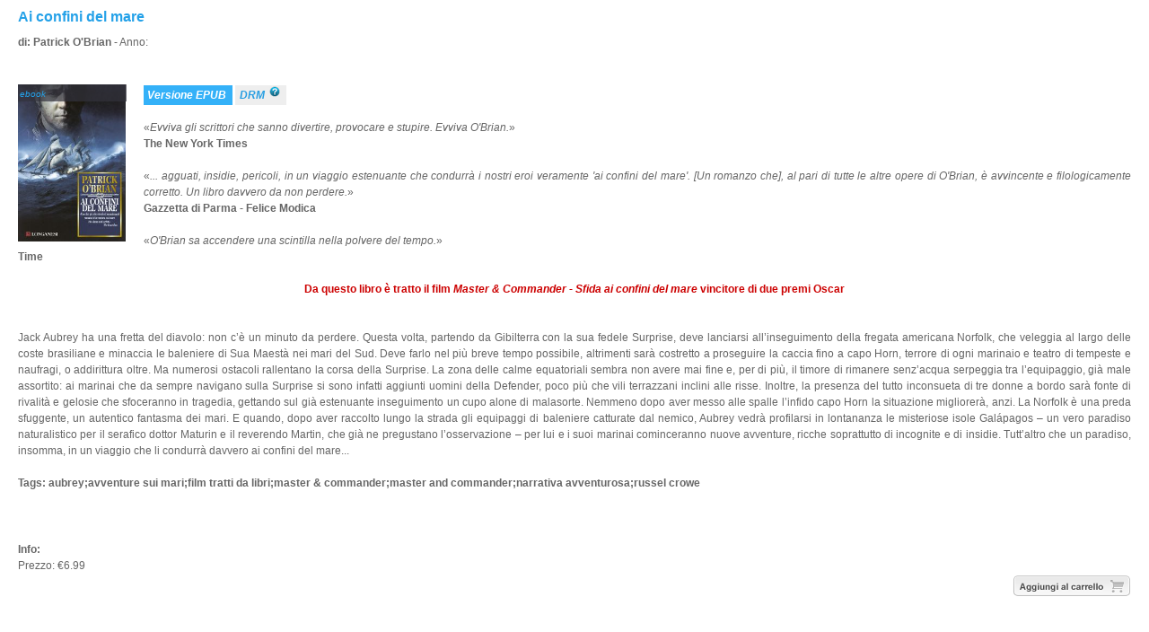

--- FILE ---
content_type: text/html; charset=utf-8
request_url: https://bolina.it/e-shop/dettaglio/ai-confini-del-mare
body_size: 8199
content:
<!DOCTYPE html PUBLIC "-//W3C//DTD XHTML 1.0 Transitional//EN" "http://www.w3.org/TR/xhtml1/DTD/xhtml1-transitional.dtd">
<html xmlns="http://www.w3.org/1999/xhtml" xml:lang="en" lang="en">
  <head>
    <meta http-equiv="Content-Type" content="text/html; charset=utf-8" />
    <meta name="title" content="Bolina: Vela, regate, crociere, ambiente, cultura marinaresca. Ultime notizie" />
<meta name="description" content="Bolina: Vela, regate, crociere, ambiente, cultura marinaresca. Ultime notizie" />
<meta name="keywords" content="bolina, vela, mercatino, shop, libri, incontri nautici, mare, regate" />
<meta name="language" content="it" />
<meta name="robots" content="index, follow" />
<meta name="viewport" content="width=device-width, initial-scale=1.0, minimum-scale=1.0" />
    <title>Bolina: Vela, regate, crociere, ambiente, cultura marinaresca. Ultime notizie</title>
    <link rel="shortcut icon" href="/favicon.ico" />
    <link rel="stylesheet" type="text/css" media="screen and (min-width: 980px)" href="/css/grid.css" />
<link rel="stylesheet" type="text/css" media="screen and (max-width: 979px)" href="/css/device.css" />
<link rel="stylesheet" type="text/css" media="screen and (max-width: 549px)" href="/css/mobile.css" />
<link rel="stylesheet" type="text/css" media="screen and (min-width: 980px)" href="/css/desktop.css" />
<link rel="stylesheet" type="text/css" media="screen and (max-width: 979px)" href="/css/bootstrap-min.css" />
<link rel="stylesheet" type="text/css" media="screen and (max-width: 979px)" href="/css/bootstrap-responsive-min.css" />
<link rel="stylesheet" type="text/css" media="screen" href="/css/style.css" />
<link rel="stylesheet" type="text/css" media="screen" href="/css/jquery.fancybox-1.3.4.css" />
<link rel="stylesheet" type="text/css" media="screen" href="/css/jquery-ui.css" />
<link rel="stylesheet" type="text/css" media="screen" href="/js/select_filter/css/ui.selectmenu.css" />
<link rel="stylesheet" type="text/css" media="screen" href="/js/select_filter/css/custom-form-elements.css" />
<link rel="stylesheet" type="text/css" media="screen" href="/css/cookies.css" />
<link rel="stylesheet" type="text/css" media="print" href="/css/print.css" />
<link rel="stylesheet" type="text/css" media="screen" href="/css/style.css" />
<link rel="stylesheet" type="text/css" media="screen" href="/css/shop.css" />
    <script type="text/javascript" src="/js/jquery-1.4.4.min.js"></script>
<script type="text/javascript" src="/js/jquery-ui-1.8.10.custom.min.js"></script>
<script type="text/javascript" src="/js/jquery.fancybox-1.3.4.pack.js"></script>
<script type="text/javascript" src="/js/jquery.cookie.js"></script>
<script type="text/javascript" src="/js/jquery.cookie.popup.js"></script>
<script type="text/javascript" src="/js/fancybox.js"></script>
    
    <style>
        @media only screen and (max-width: 500px) {
        
        .hidden-device-popup{
            visibility:hidden !important;
            display:none !important;
        }
        
    </style>
    
  </head>
  <body>
	 <!-- div class="hidden-device-popup" style="max-width:99%; overflow:hidden;"><img src="/images/logo_bolina_sito.png" height="50" /></div -->
	
      
<!-- hr/ -->
<div class="popupContent" style="position:relative;">

<h2>Ai confini del mare</h2>
<p style="margin-bottom: 20px;"><strong>di: 
	Patrick O&#039;Brian</strong>
- Anno: </p>
<br class="clear fix"/>
		<span class="ebook" style="width: 117px; left: 20px;">ebook</span>
	<img class="main_img" src="/ebook/EDGT36156medium.jpg" alt="Ai confini del mare" />
	<em style="padding:4px; background:#34b1f8; color:white; margin-bottom:3px;">
		<strong>Versione EPUB	</strong></em>&nbsp;<em style="padding:4px 5px 4px 2px; background:#eee; color:white; margin-bottom:3px;">
	<strong><a href="javascript:Popup('/info/acs4.html')">DRM <img src="/images/help_16.png" alt="Info sulle Protezioni" style="float:none; margin: 2px;"/>
	</a>
	</strong></em>
		<script type="text/javascript">
 
var stile = "top=10, left=10, width=500, height=400, status=no, menubar=no, toolbar=no scrollbars=no";
 
function Popup(apri) 
{
  window.open(apri, "", stile);
}
</script>
	<p>
		<br/>
		«<i>Evviva gli scrittori che sanno divertire, provocare e stupire. Evviva O'Brian.</i>»<br/><b>The New York Times</b><br/><br/>«<i>... agguati, insidie, pericoli, in un viaggio estenuante che condurrà i nostri eroi veramente 'ai confini del mare'. [Un romanzo che], al pari di tutte le altre opere di O'Brian, è avvincente e filologicamente corretto. Un libro davvero da non perdere.</i>»<br/><b>Gazzetta di Parma - Felice Modica</b><br/><br/>«<i>O'Brian sa accendere una scintilla nella polvere del tempo.</i>»<br/><b>Time</b><br/><br/><center style="color:#CC0000;"><b>Da questo libro è tratto il film <i>Master & Commander - Sfida ai confini del mare</i> vincitore di due premi Oscar</b></center><br/><br/>Jack Aubrey ha una fretta del diavolo: non c’è un minuto da perdere. Questa volta, partendo da Gibilterra con la sua fedele Surprise, deve lanciarsi all’inseguimento della fregata americana Norfolk, che veleggia al largo delle coste brasiliane e minaccia le baleniere di Sua Maestà nei mari del Sud. Deve farlo nel più breve tempo possibile, altrimenti sarà costretto a proseguire la caccia fino a capo Horn, terrore di ogni marinaio e teatro di tempeste e naufragi, o addirittura oltre. Ma numerosi ostacoli rallentano la corsa della Surprise. La zona delle calme equatoriali sembra non avere mai fine e, per di più, il timore di rimanere senz’acqua serpeggia tra l’equipaggio, già male assortito: ai marinai che da sempre navigano sulla Surprise si sono infatti aggiunti uomini della Defender, poco più che vili terrazzani inclini alle risse. Inoltre, la presenza del tutto inconsueta di tre donne a bordo sarà fonte di rivalità e gelosie che sfoceranno in tragedia, gettando sul già estenuante inseguimento un cupo alone di malasorte. Nemmeno dopo aver messo alle spalle l’infido capo Horn la situazione migliorerà, anzi. La Norfolk è una preda sfuggente, un autentico fantasma dei mari. E quando, dopo aver raccolto lungo la strada gli equipaggi di baleniere catturate dal nemico, Aubrey vedrà profilarsi in lontananza le misteriose isole Galápagos – un vero paradiso naturalistico per il serafico dottor Maturin e il reverendo Martin, che già ne pregustano l’osservazione – per lui e i suoi marinai cominceranno nuove avventure, ricche soprattutto di incognite e di insidie. Tutt’altro che un paradiso, insomma, in un viaggio che li condurrà davvero ai confini del mare...    
    			<br/><br/><strong>Tags: aubrey;avventure sui mari;film tratti da libri;master &amp; commander;master and commander;narrativa avventurosa;russel crowe</strong>
	  	
	</p>


<br class="clear fix"/><br class="clear fix"/>
<p style="font-weight: bold; margin-top: 20px;">
	Info:<br/>
	<ul style="float:left;">
		<li></li>
		<li></li>
		<li>
		Prezzo: €6.99				</li>
			</ul>
</p>
<div class="item-add-cart" style="float:right;">
  <a class="add" href="/cart/add/ai-confini-del-mare">add to cart</a></div>
<script>
var ajaxAdd = function(e) {
  $.ajax({
    url:     this.href + '?sf_format=json',
    success: function(r) { parent.location.reload(true); }
  });
  return false;
}

$('.item-add-cart .add').bind('click',ajaxAdd);
</script>

</div>      
    </div>
    <div class="clear fix"></div>


    <script type="text/javascript">
      document.write(unescape("%3Cscript src=%27http://s10.histats.com/js15.js%27 type=%27text/javascript%27%3E%3C/script%3E"));
    </script>
    <script type="text/javascript" >
      try {
        Histats.start(1,904855,4,0,0,0,"");
        Histats.track_hits();
      } catch(err){
      };
		/*
        $(document).ready(function () {
            $("#fancybox-wrap").click(function(e) {
                e.stopPropagation();
                e.preventDefault();
            }
        });
		*/
    </script>
    <noscript><img src="http://sstatic1.histats.com/0.gif?904855&101" alt="contatore"></noscript>


  </body>
</html>


--- FILE ---
content_type: text/css
request_url: https://bolina.it/css/grid.css
body_size: 6914
content:
/*-------------------------------------------------------------------------------------------*/
/* RESET - http://meyerweb.com/eric/tools/css/reset/ | v1.0 | 20080212 */
/*-------------------------------------------------------------------------------------------*/

body,html{height:100%;}
html,body,div,applet,object,iframe,h1,h2,h3,h4,h5,h6,p,blockquote,pre,a,acronym,address,big,cite,code,del,dfn,em,font,img,ins,kbd,q,s,samp,small,strike,strong,sub,sup,tt,var,b,u,i,center,dl,dt,dd,ol,ul,li,fieldset,form,label,legend,table,caption,tbody,tfoot,thead,tr,th,td{border:0;outline:0;font-size:100%;vertical-align:baseline;background:transparent;margin:0;padding:0;}
body{line-height:1;}
ol,ul{list-style:none;}
blockquote,q{quotes:none;}
blockquote:before,blockquote:after,q:before,q:after{content:none;}
:focus{outline:0;}
del{text-decoration:line-through;}
table{border-collapse:collapse;border-spacing:0;}

/* Floating & Alignment  */
.fl{float:left;}
.fr{float:right;}
.ac{text-align:center;}
.ar{text-align:right;}

/* Clear Floats  */
.col-full:after{content:".";display:block;height:0;clear:both;visibility:hidden;}
.fix{clear:both;height:1px;overflow:hidden;margin:-1px 0 0;}
html body * span.clear,html body * div.clear,html body * li.clear,html body * dd.clear{background:none;border:0;clear:both;display:block;float:none;font-size:0;list-style:none;overflow:hidden;visibility:hidden;width:0;height:0;margin:0;padding:0;}

/*
	Variable Grid System.
	Learn more ~ http://www.spry-soft.com/grids/
	Based on 960 Grid System - http://960.gs/

	Licensed under GPL and MIT.
*/


/* Containers
----------------------------------------------------------------------------------------------------*/
.container_12 {
	margin-left: auto;
	margin-right: auto;
	width: 1003px;
}

/* Grid >> Global
----------------------------------------------------------------------------------------------------*/

.grid_1,
.grid_2,
.grid_3,
.grid_3_center,
.grid_3_right,
.grid_4,
.grid_5,
.grid_6,
.grid_6_left,
.grid_7,
.grid_7_shop,
.grid_8,
.grid_8_notice,
.grid_9,
.grid_9_article,
.grid_10,
.grid_11,
.grid_12 {
	display:inline;
	float: left;
	position: relative;
	margin-left: 10px;
	margin-right: 10px;
}

/* Grid >> Children (Alpha ~ First, Omega ~ Last)
----------------------------------------------------------------------------------------------------*/

.alpha {
	margin-left: 0;
}

.omega {
	margin-right: 0;
}

/* Grid >> 12 Columns
----------------------------------------------------------------------------------------------------*/

.container_12 .grid_1 {
	width:64px;
}

.container_12 .grid_2 {
	width:148px;
}

.container_12 .grid_3 {
	width:232px;
}

.container_12 .grid_3_center {
	width:210px;
}
.container_12 .grid_3_right {
	width:260px;
}

.container_12 .grid_4 {
	width:316px;
}
.container_12 .grid_5 {
	width:400px;
}

.container_12 .grid_6 {
	width:484px;
}

.container_12 .grid_6_left {
	width:470px;
}

.container_12 .grid_7 {
	width:568px;
}
.container_12 .grid_7_shop {
	width:620px;
}
.container_12 .grid_8 {
	width:652px;
}
.container_12 .grid_8_notice {
	width:710px;
	margin-left:-20px;
}


.container_12 .grid_9 {
	width:736px;
}
.container_12 .grid_9_article {
	width:690px;
}
.container_12 .grid_10 {
	width:820px;
}

.container_12 .grid_11 {
	width:904px;
}

.container_12 .grid_12 {
	width:988px;
}



/* Prefix Extra Space >> 12 Columns
----------------------------------------------------------------------------------------------------*/

.container_12 .prefix_1 {
	padding-left:84px;
}

.container_12 .prefix_2 {
	padding-left:168px;
}

.container_12 .prefix_3 {
	padding-left:252px;
}

.container_12 .prefix_4 {
	padding-left:336px;
}

.container_12 .prefix_5 {
	padding-left:420px;
}

.container_12 .prefix_6 {
	padding-left:504px;
}

.container_12 .prefix_7 {
	padding-left:588px;
}

.container_12 .prefix_8 {
	padding-left:672px;
}

.container_12 .prefix_9 {
	padding-left:756px;
}

.container_12 .prefix_10 {
	padding-left:840px;
}

.container_12 .prefix_11 {
	padding-left:924px;
}



/* Suffix Extra Space >> 12 Columns
----------------------------------------------------------------------------------------------------*/

.container_12 .suffix_1 {
	padding-right:84px;
}

.container_12 .suffix_2 {
	padding-right:168px;
}

.container_12 .suffix_3 {
	padding-right:252px;
}

.container_12 .suffix_4 {
	padding-right:336px;
}

.container_12 .suffix_5 {
	padding-right:420px;
}

.container_12 .suffix_6 {
	padding-right:504px;
}

.container_12 .suffix_7 {
	padding-right:588px;
}

.container_12 .suffix_8 {
	padding-right:672px;
}

.container_12 .suffix_9 {
	padding-right:756px;
}

.container_12 .suffix_10 {
	padding-right:840px;
}

.container_12 .suffix_11 {
	padding-right:924px;
}



/* Push Space >> 12 Columns
----------------------------------------------------------------------------------------------------*/

.container_12 .push_1 {
	left:84px;
}

.container_12 .push_2 {
	left:168px;
}

.container_12 .push_3 {
	left:252px;
}

.container_12 .push_4 {
	left:336px;
}

.container_12 .push_5 {
	left:420px;
}

.container_12 .push_6 {
	left:504px;
}

.container_12 .push_7 {
	left:588px;
}

.container_12 .push_8 {
	left:672px;
}

.container_12 .push_9 {
	left:756px;
}

.container_12 .push_10 {
	left:840px;
}

.container_12 .push_11 {
	left:924px;
}



/* Pull Space >> 12 Columns
----------------------------------------------------------------------------------------------------*/

.container_12 .pull_1 {
	left:-84px;
}

.container_12 .pull_2 {
	left:-168px;
}

.container_12 .pull_3 {
	left:-252px;
}

.container_12 .pull_4 {
	left:-336px;
}

.container_12 .pull_5 {
	left:-420px;
}

.container_12 .pull_6 {
	left:-504px;
}

.container_12 .pull_7 {
	left:-588px;
}

.container_12 .pull_8 {
	left:-672px;
}

.container_12 .pull_9 {
	left:-756px;
}

.container_12 .pull_10 {
	left:-840px;
}

.container_12 .pull_11 {
	left:-924px;
}




/* Clear Floated Elements
----------------------------------------------------------------------------------------------------*/

/* http://sonspring.com/journal/clearing-floats */

.clear {
	clear: both;
	display: block;
	overflow: hidden;
	visibility: hidden;
	width: 0;
	height: 0;
}

/* http://perishablepress.com/press/2008/02/05/lessons-learned-concerning-the-clearfix-css-hack */

.clearfix:after {
	clear: both;
	content: ' ';
	display: block;
	font-size: 0;
	line-height: 0;
	visibility: hidden;
	width: 0;
	height: 0;
}

.clearfix {
	display: inline-block;
}

* html .clearfix {
	height: 1%;
}

.clearfix {
	display: block;
}


--- FILE ---
content_type: text/css
request_url: https://bolina.it/css/desktop.css
body_size: 546
content:

.hidden-desktop{
	visibility:hidden;
	display:none;
	
}
.h1_title_blog{
	font-size:30px;
	color:#33a3e3;
}
.blog_content_show img{
	float:left;
	margin:5px 15px 10px 0px;
	max-width: 690px;
}

.membership-logo{
    margin:0px;
	width: 400px;
	margin-left: 290px;
    margin-top:35px;
	
}

.tts-buttons{
	margin-top: -14px;
}

.list-search-magazines{
	width: 950px;
	padding-left:0; 
	list-style:none;
}

.post-link .precedente{
	float:right;
}


.social_network img {
  margin-right: 15px !important;
}


--- FILE ---
content_type: text/css
request_url: https://bolina.it/css/style.css
body_size: 16302
content:
* {margin: 0;}
html, body
{
	font: 12px/1.5em Arial, Georgia, sans-serif;
	color: #666;
}
h1{
	padding:0;
	margin:0;
}
h4.bodynews {margin: 20px 0 10px 0; font-size: 16px;}
hr {margin: 2px 0; border: none; border-bottom: 1px dashed #ccc;color: #ccc;}
ul.document_list {margin-left: 10px; list-style: disc; padding-left: 20px; margin-top:10px; margin-bottom: 10px;}

a:link{
	color:#299FE2;
	text-decoration:none;
}
a:visited{
	color:#299FE2;
	text-decoration:none;
}
a:hover{
	color:#808080;
	text-decoration:none;
}
.content
{

	min-height: 700px;
	height: auto !important;
	margin: 0 auto 0px; /* the bottom margin is the negative value of the footer's height */
	
}
.footer, .push
{
	height: 50px;
	clear: both;
}
div.footer
{
	width: 100%;
	background: url("/images/footer_bg.png") repeat-x bottom;
	margin: 20px auto 0;
	position: fixed;
	bottom: 0;
	z-index: 2000;
}

div.top_header
{
        /*background: url("/images/logo_bolina.png") no-repeat left center;*/
        height: 110px;
        margin-top: 25px;
}
div.top_header .fb-like {display: block; width: 100%; min-height: 21px;}
div.top_header img{
	display:none;
}

h1.logo-2-device, h1.logo-2
{
	text-indent: -9999px;
	position: relative;
	background: url("/images/bolina2logo.png") no-repeat bottom;
	background-size: 100%;
	height: 180px;
	max-width: 364px;
}


h1.logo-2-device a, h1.logo-2 a
{
	position: absolute;
	width: 600px;
	height: 180px;
	left: 5px;
}
h1.logo
{
	text-indent: -9999px;
	position: relative;
	background: url("/images/logo_bolina_sito.png") no-repeat bottom;
	width: 300px;
	height: 80px;
	float:left;
}
h1.logo a
{
	position: absolute;
	width: 300px;
	height: 80px;
	left: 5px;
}

div.top_header span.date_today
{
  color: #999999;
  font-size: 12px;
  display:block;
  margin-bottom:5px;
  text-align: right;
}

div.top_header span.welcome
{
  text-align: right;
  color: #999999;
  font-size: 14px;
  font-weight: bold;
  margin-top: 15px;
  text-transform: uppercase;
  font-weight: 500;
  display:block;
}

/* menu */
div.main_nav
{
  background: url("/images/menu_bg.png") no-repeat;
  height:38px;
  width: 985px;
  margin: 0 auto;
  margin-top: 10px;
	margin-bottom:10px;
	position: relative;
	z-index: 0;
}
ul#global_nav
{
  margin: 0 5px;
  width: 100%;
  
}
ul#global_nav li.top_link
{
    display: block;
    float: left;
    height: 24px;
    /*margin-left: 5px;*/
    position: relative;
    padding: 0 14px 0 0;
    margin-top: 8px;

}
ul#global_nav li.top_link:hover
{
  background: url("/images/nav_li_bg.png") no-repeat scroll right bottom transparent;
}

ul#global_nav li.top_link a {
  text-decoration: none;
  font-size: 13px;
  font-weight: bold;
  color: #666;
  display: inline-block;
  height: 24px;
  padding: 0 0 0 15px;
  text-shadow: 1px 1px 1px rgba(255, 255, 255, 0.9);
  padding-top: 2px;
  padding-right: 5px;

  letter-spacing: 0.2px;
  position: relative;
  text-indent: -5px;
}


ul#global_nav li.top_link:hover a
{
  color: white;
  background: url("/images/nav_li_bg_big.png") no-repeat scroll 0 0 transparent;
  text-shadow: 1px 1px 1px rgba(90, 90, 250, 0.9);
}
ul#global_nav li.top_link span.arrow {
	width: 10px;
	height: 11px;
	display: inline-block;
	background: url("/images/arrow_menu.png") no-repeat;
	position: absolute;
	top: 7px;
	right: 7px;
}
ul#global_nav li.top_link:hover span.arrow 
{
	background: url("/images/arrow_menu_hover.png") no-repeat;
	top: 9px;
}
ul#global_nav li.top_link div.sub_menu_div
{
	position: absolute;
	top: 24px;
	left: -10px;
	display: none;
	z-index:1000;
}
ul#global_nav li.top_link:hover div.sub_menu_div
{
	display: block;
}
ul#global_nav li.top_link span.sub_nav_top
{
	display:block;
	width: 170px;
	height: 14px;
	background: url("/images/submenu_top_bg.png") no-repeat;
}
ul#global_nav li.top_link span.sub_nav_bottom
{
	display:block;
	width: 170px;
	height: 15px;
	background: url("/images/submenu_bottom_bg.png") no-repeat;
}

ul#global_nav li.top_link ul.sub_nav
{
	width: 170px;
	background: url("/images/submenu_body_bg.png") repeat-y;
}
ul#global_nav li.top_link ul.sub_nav li
{
	margin-left: 15px;
	padding: 2px 0px 2px 18px;
	padding-right: 0px;
	width: 120px;
	border-bottom: 1px dotted #999;
	background:url('/images/icone/default.png') no-repeat 0 3px;
	font-weight: normal;
	line-height: 20px;

}
ul#global_nav li.top_link ul.sub_nav li a {
	display: block;
	width: 130px;
	padding-top: 3px;
}
ul#global_nav li.top_link:hover ul.sub_nav li:hover a {
	color: #33A6E9;
}
ul#global_nav li.top_link:hover ul.sub_nav li:hover a {
	color: #33A6E9;
}
ul#global_nav li.top_link ul.sub_nav li.contratti-e-formulari
{
	background:url('/images/icone/contratti_formulari.png') no-repeat 0 3px;
}
ul#global_nav li.top_link ul.sub_nav li.normativa
{
	background:url('/images/icone/normativa.png') no-repeat 0 3px;
}
ul#global_nav li.top_link ul.sub_nav li.schede-di-barche
{
	background:url('/images/icone/schede_barche.png') no-repeat 0 3px;
}
ul#global_nav li.top_link ul.sub_nav li.indirizzi-utili
{
	background:url('/images/icone/indirizzi_utili.png') no-repeat 0 3px;
}
ul#global_nav li.top_link ul.sub_nav li.abbonamenti
{
	background:url('/images/icone/abbonamenti.png') no-repeat 0 3px;
}
ul#global_nav li.top_link ul.sub_nav li.articoli-in-pdf
{
	background:url('/images/icone/articoli_pdf.png') no-repeat 0 3px;
}
ul#global_nav li.top_link ul.sub_nav li.documenti-in-pdf
{
	background:url('/images/icone/articoli_pdf.png') no-repeat 0 3px;
}
ul#global_nav li.top_link ul.sub_nav li.indice-degli-articoli
{
	background:url('/images/icone/database_articoli.png') no-repeat 0 3px;
}
ul#global_nav li.top_link ul.sub_nav li.numero-in-edicola
{
	background:url('/images/icone/numero_edicola.png') no-repeat 0 3px;
}
ul#global_nav li.top_link ul.sub_nav li.ordine-arretrati
{
	background:url('/images/icone/ordine_arretrati.png') no-repeat 0 3px;
}
ul#global_nav li.top_link ul.sub_nav li.scuole-di-vela
{
	background:url('/images/icone/scuole_vela.png') no-repeat 0 3px;
}
ul#global_nav li.top_link ul.sub_nav li.societa-di-noleggio
{
	background:url('/images/icone/societa_noleggio.png') no-repeat 0 3px;
}
ul#global_nav li.top_link ul.sub_nav li.dovenavigare
{
	background:url('/images/icone/il_nostro_portolano.png') no-repeat 0 3px;
}
ul#global_nav li.top_link ul.sub_nav li.download-software
{
	background:url('/images/icone/download_software.png') no-repeat 0 3px;
}
ul#global_nav li.top_link ul.sub_nav li.ordina-lultima-edizione
{
	background:url('/images/icone/ordina_ultima_edizione.png') no-repeat 0 3px;
}
ul#global_nav li.top_link ul.sub_nav li.miranda-v
{
	background:url('/images/icone/viaggi_miranda.png') no-repeat 0 3px;
}
ul#global_nav li.top_link ul.sub_nav li.calendario-eventi
{
	background:url('/images/icone/calendario_eventi.png') no-repeat 0 3px;
}
ul#global_nav li.top_link ul.sub_nav li.mercatino
{
	background:url('/images/icone/mercatino.png') no-repeat 0 3px;
}
ul#global_nav li.top_link ul.sub_nav li.velista
{
	background:url('/images/icone/velista.png') no-repeat 0 3px;
}
ul#global_nav li.top_link ul.sub_nav li.link-to-link
{
	background:url('/images/icone/link_to_link.png') no-repeat 0 3px;
}
ul#global_nav li.top_link ul.sub_nav li.libri
{
	background:url('/images/icone/book.png') no-repeat 0 3px;
}
ul#global_nav li.top_link ul.sub_nav li.e-book
{
	background:url('/images/icone/ebook.png') no-repeat 0 3px;
}
ul#global_nav li.top_link ul.sub_nav li.video
{
	background:url('/images/icone/video.png') no-repeat 0 3px;
}
ul#global_nav li.top_link ul.sub_nav li.musica
{
	background:url('/images/icone/musica.png') no-repeat 0 3px;
}
ul#global_nav li.top_link ul.sub_nav li.gadget
{
	background:url('/images/icone/gadget.png') no-repeat 0 3px;
}
ul#global_nav li.top_link ul.sub_nav li.buoni-bolina
{
	background:url('/images/icone/gift_icon1.png') no-repeat 0 4px;
}
ul#global_nav li.top_link ul.sub_nav li.i-nostri-libri
{
	background:url('/images/icone/nostri_libri.png') no-repeat 0 3px;
}
ul#global_nav li.top_link ul.sub_nav li.libri-usati
{
	background:url('/images/icone/libri_usati.png') no-repeat 0 3px;
}
ul#global_nav li.top_link ul.sub_nav li.altri-editori-1
{
	background:url('/images/icone/altri_editori.png') no-repeat 0 3px;
}
ul#global_nav li.top_link ul.sub_nav li.i-nostri-ebook
{
	background:url('/images/icone/nostri_ebook.png') no-repeat 0 3px;
}
ul#global_nav li.top_link ul.sub_nav li.altri-ebook
{
	background:url('/images/icone/altri_ebook.png') no-repeat 0 3px;
}
ul#global_nav li.top_link ul.sub_nav li.autocostruzione
{
	background:url('/images/icone/autocostruzione.png') no-repeat 0 3px;
}
ul#global_nav li.top_link ul.sub_nav li.digitale
{
	background:url('/images/icone/digitale.png') no-repeat 0 3px;
}
ul#global_nav li.top_link ul.sub_nav li.guida
{
	background:url('/images/icone/guida.png') no-repeat 0 3px;
}
ul#global_nav li.top_link ul.sub_nav li.usato
{
	background:url('/images/icone/usato.png') no-repeat 0 3px;
}
ul#global_nav li.top_link ul.sub_nav li.ragazzi
{
	background:url('/images/icone/ragazzi.png') no-repeat 0 3px;
}
ul#global_nav li.top_link ul.sub_nav li.indirizzario
{
	background:url('/images/icone/indirizzario.png') no-repeat 0 3px;
}
ul#global_nav li.top_link ul.sub_nav li a
{
	background: none;
	letter-spacing: 0px;
	font-size: 11px;
	height: 20px;
	font-weight: normal;
}
ul#global_nav li.top_link:hover ul.sub_nav li a
{
	color: #666;
	text-shadow: 1px 1px 1px rgba(255, 255, 255, 0.9);
}
#header{
	height:242px;
	margin-bottom:20px;
	text-align:center;
}
#img_header{
	box-shadow:0 5px 10px #b1b1b1;
}
#img_header > img, #img_header > a > img{
	display:block;
}
#front_header{
	position:absolute;
	background:url('/images/front_header.png');
	margin-top:-227px;
	margin-left:865px;
	padding-top:145px;
	width:123px;
	height:82.5px;
}
span.front_header_text{
	font-weight:bold;
	font-size:13px;
	color:#fff;
	text-shadow:1px 1px 0px #666;
	margin:0 auto;
	display:block;
	max-width: 110px;
}
.nav-page{
        height:30px;
        border:1px solid #c0c0c0;
        -moz-border-radius: 5px;
        -webkit-border-radius: 5px;
        background-color:#fafafa;
        line-height:30px;
        font-size:16px;
        color:#4c4c4c;
        font-weight:bold;
        padding-left:10px;
        margin-bottom:20px;
}
.nav-page span.user{
	float:right;
	font-size:10px;
	height:17px;
	margin-right:5px;
}
.nav-page span.user img{
	margin-top:5px;
	padding:0;
	float:left;

}
.nav-page span{
	float:left;
	margin-right: 10px;
}
.nav-page img{
	padding-top:5px;
	padding-right:10px;
	/*float:right;*/
}
.menu_footer{
	    margin-right: 150px;
	    padding-top: 25px;
	    position: absolute;
	    right: 20px;
	
}
.menu_footer li {
    border-right: 1px solid #CCCCCC;
    display: inline;
    padding-left: 10px;
    padding-right: 10px;
}
.menu_footer li a:link{
	font-weight:bold;
	color:#4c4c4c;
	text-shadow:1px 1px 1px #fff;
}
.menu_footer li a:visited{
	font-weight:bold;
	color:#4c4c4c;
	text-shadow:1px 1px 1px #fff;
}
.menu_footer li a:hover{
	font-weight:bold;
	color:#299fe2;
}
.impagination{
	margin-top:30px;
	float:right;
	clear:both;
}

.impagination ul li{
	padding:10px 0;
	display:inline;
}

.error_list li{
	font-weight:bold;
	color:#EE3A32;
}
.sub-page{
	background:url('/images/bg_sub_page.png') no-repeat;
	width:260px;
	min-height:320px;
	border:1px solid #c6c6c6;
	border-radius:5px;
	-moz-border-radius:5px;
	-webkit-border-radius:5px;
	margin-top:10px;
}
div.header-sub-page{
	font-size:16px;
	color:#4c4c4c;
	font-weight:bolder;
	margin-left:15px;
	padding-top:10px;
}
div.content-sub-page{
	margin-top:15px;
	margin-left:20px;
}

.link_inline{
	display:inline;
}
div.reserved-area{
	position:relative;
	z-index:2000;
	text-align: left;
}
div.reserved-area p {text-align: right;}
div.reserved-area ul.submenu_profile{
	background:url('/images/homepage/bg_login.png') no-repeat;
	width:145px;
	/* height:164px; */
	position:absolute;
	margin-left:-5px;
	z-index:1000;
	padding-top:20px;
	display:none;
	right: 5px;
	top: 10px;
}
div.reserved-area ul.submenu_profile li a {
	color: #808080;
}
div.reserved-area p span a {color: #666}
div.reserved-area p span a:hover
{
	cursor: pointer;
	color: #33a6e9;
}
div.reserved-area:hover ul.submenu_profile{
	display:block;
	width:145px;
	/* height:164px; */
	position:absolute;
	margin-left:-5px;
	z-index:1000;
	padding-top:20px;
	right: 5px;
	top: 10px;
} 


.submenu_profile li{
	margin-left: 15px;
	padding: 2px 20px;
	padding-right: 0px;
	width: 100px;
	border-bottom: 1px dotted #999;
	background:url('/images/icone/user.png') no-repeat 0 3px;
	font-weight: normal;
}
.submenu_profile a{
	background: none repeat scroll 0 0 transparent;
    font-size: 11px;
    font-weight: normal;
    height: 20px;
    letter-spacing: 0;
}
.login-area{
    background: url("/images/area_login_bg.png") no-repeat;
    color: #595959;
    float: right;
    padding: 5px 10px;
    font-weight:bolder;
    font-size:12px;
    text-shadow:1px 1px 1px #fff;
}

ul.subpage_ul {
	list-style: circle;
	margin-left: 20px;
}
ul.subpage_ul li {padding: 5px; }
ul.subpage_ul li a{  font-size: 13px; font-weight: bold; margin: 10px 0;}



.link_inline{
	display:inline;
}

.login-area{
    background: url("/images/area_login_bg.png") no-repeat;
    color: #595959;
    float: right;
    padding: 5px 11px;
    font-weight:bolder;
    font-size:12px;
    text-shadow:1px 1px 1px #fff;
}
small{
    margin-left:-10px;
}
.list-search{
    padding-left:20px;
    padding-right:5px;
    list-style:circle;
    margin-bottom:20px;
 
}
.list-search li{
    border-bottom:1px dotted #ccc;
    padding-bottom:15px;
    padding-top:15px;
    
}
li.search{
	background:url('/images/bg_search.png') no-repeat;
	width:158px;
	height:24px;
	float:right;
	margin-top:6px;
	margin-right:10px;
}
#search_keywords{
	width:115px;
	padding-left:5px;
	padding-top:3px;
	color:#666;
	font-style:oblique;
	font-size:11px;
}
li.search input{
	border:0;
}
li.search div{
	float:left;
}
li.search .button{
	background:url('/images/button_search.png') no-repeat;
	width:34px;
	height:24px;
	margin-left:2px;
}
.highlights{
    color:#299fe2;
}
.pagination{
	   margin-left:10px;
}
.pagination a img, .pagination_page a img, .pagination_boat a img, .pagination_product a img, .pagination_magazine a img {
	padding-top: 1.2px;
	vertical-align: top;
}
.pagination a{
    color: #299fe2;
}

input.submit{
	border: 1px solid #ccc;
    border-radius: 5px 5px 5px 5px;
    -moz-border-radius: 5px 5px 5px 5px;
    -webkit-border-radius: 5px 5px 5px 5px;
    padding: 5px 0;
    margin: 5px 0;
	float: right;
	padding: 5px 10px;
	background: url("/images/footer_bg.png") repeat-x center;
	color: #666;
}

.social-links a img{
	padding-left: 12px;
}

.page_content {text-align: justify;}

hr.bolina-2-separate{
    height:3px;
    border-width:0;
    color:#F4D094;
    background-color:#F4D094;
    margin-bottom: 3px;
}

.classe_img_con_didascalia p { 

    position: absolute; 
    left: 0; 
    bottom: 0; 
    background: none repeat scroll 0 0 rgba(0, 0, 0, 0.7); 
    color: #fff; 
    display: none; 
    width: 100%; 
    padding: 3px; 
 } 
  
.classe_img_con_didascalia:hover p { 
     display:block; 
 }

#page-content{
	margin-bottom: 25px;
	padding-bottom: 45px;
}

.tts-buttons > img.tts-button, .tts-buttons > img.tts-icon{
	float: unset;
	margin: 0;
}

.tts-buttons > img.tts-button{
	cursor: pointer;
}


.tts-buttons{
	float: right;
	margin-right: 25px;
}

.tts-space{
	display: none;
}

.tts-copy{
	
}

.hybrid-popup #fancybox-close{
	display: none !important;
}	

.hybrid-popup #fancybox-content{
	height: 0  !important;
}



--- FILE ---
content_type: text/css
request_url: https://bolina.it/js/select_filter/css/ui.selectmenu.css
body_size: 3475
content:
/* Selectmenu
----------------------------------*/
.ui-selectmenu { display: block; position:relative; height:2em; text-decoration: none; overflow:hidden;}
.ui-selectmenu-icon { position:absolute; right:-1px; margin-top:-11px; top: 50%; }
.ui-selectmenu-menu { padding:0; margin:0; list-style:none; position:absolute; top: 0; visibility: hidden; overflow: auto;}
.ui-selectmenu-open { visibility: visible; }
.ui-selectmenu-menu-popup { margin-top: -1px; }
.ui-selectmenu-menu-dropdown { }
.ui-selectmenu-menu li { padding:0; margin:0; display: block; border-top: 1px dotted transparent; border-bottom: 1px dotted transparent; border-right-width: 0 !important; border-left-width: 0 !important; font-weight: normal !important; }
.ui-selectmenu-menu li a,.ui-selectmenu-status {line-height: 1.4em; display:block; padding:.3em 1em; outline:none; text-decoration:none; }
.ui-selectmenu-menu li.ui-selectmenu-hasIcon a,
.ui-selectmenu-hasIcon .ui-selectmenu-status { padding-left: 20px; position: relative; margin-left: 5px; }
.ui-selectmenu-menu li .ui-icon, .ui-selectmenu-status .ui-icon { position: absolute; top: 1em; margin-top: -8px; left: 0; }
.ui-selectmenu-status { line-height: 1.4em; }
.ui-selectmenu-open li.ui-selectmenu-item-focus a {  }
.ui-selectmenu-open li.ui-selectmenu-item-selected { }
.ui-selectmenu-menu li span,.ui-selectmenu-status span { display:block; margin-bottom: .2em; }
.ui-selectmenu-menu li .ui-selectmenu-item-header { font-weight: bold; }
.ui-selectmenu-menu li .ui-selectmenu-item-content {  }
.ui-selectmenu-menu li .ui-selectmenu-item-footer { opacity: .8; }
/*for optgroups*/
.ui-selectmenu-menu .ui-selectmenu-group { font-size: 1em; }
.ui-selectmenu-menu .ui-selectmenu-group .ui-selectmenu-group-label { line-height: 1.4em; display:block; padding:.6em .5em 0; font-weight: bold; }
.ui-selectmenu-menu .ui-selectmenu-group ul { margin: 0; padding: 0; }
.ui-selectmenu {
    height: 1.7em !important;
}
.ui-state-default, .ui-widget-content .ui-state-default {
    background: #6ACFDF !important;
    border:1px solid #0295e0 !important;
    -moz-border-radius: 5px !important;
    -webkit-border-radius: 5px !important;
    color: #0295e0 !important;
}
.ui-state-default .ui-icon {
    background-image: url("/images/icon_select.png") !important;
    width:26px;
    height:22px;
}
.ui-icon-triangle-1-s {
    background-position: -0px 0;
}
.ui-widget-header {
    background: #FFFFFF !important ;
    border:1px solid #0295e0 !important;
    -moz-border-radius: 5px !important;
    -webkit-border-radius: 5px !important;
}
.ui-widget-content {
    background: #FAFAFA !important;
     border:1px solid #0295e0 !important;
    -moz-border-radius: 5px !important;
    -webkit-border-radius: 5px !important;
    color: #0295e0 !important;
}
.ui-widget-content a {
    color: #0295e0 !important;
}

.ui-selectmenu-menu li a, .ui-selectmenu-status {
    display: block;
    line-height: 1.4em;
    outline: medium none;
    padding: 2px !important;
    text-decoration: none;
}

.ui-state-hover, .ui-widget-content .ui-state-hover, .ui-state-focus, .ui-widget-content .ui-state-focus {
    background: #6AB4DF !important;
    border: 1px solid #59B4D4;
    color: #FFFFFF;
    font-weight: bold;
    outline: medium none;
}
/*.ui-icon {
    background-image: url("/images/icon_select.png") !important;
    height: 16px !important;
    width: 16px !important;
}*/


--- FILE ---
content_type: text/css
request_url: https://bolina.it/js/select_filter/css/custom-form-elements.css
body_size: 596
content:
/*body {
	font: 0.8em/21px arial,sans-serif;
}
*/
.checkbox, .radio {
	width: 19px;
	height: 25px;
	padding: 0 5px 0 0;
	background: url(/images/notice/checkbox.png) no-repeat;
	clear: left;
	float: left;
}

.radio {
	background: url(radio.gif) no-repeat;
}
.select {
	position: absolute;
	width: 152px; /* With the padding included, the width is 190 pixels: the actual width of the image. */
	height: 23px;
	padding: 0 24px 0 8px;
	color: #52B0E6;
	font: 12px/21px arial,sans-serif;
	background: url(/images/notice/select_filter_bg.png) no-repeat;
	overflow: hidden;
}


--- FILE ---
content_type: text/css
request_url: https://bolina.it/css/cookies.css
body_size: 645
content:
/* Cookie by Magentiamo.it */
#cookiebox {
    bottom: 0px;
    right: 0;
    position: fixed;
    width: 100%;
    z-index: 99;
    background:#333;
	text-align: center;
}
#cookiebox a {
	margin: 0;
	float: left;
}
#cookiebox button {
	margin-top: 4px;
	margin-left: 5px;
	
}
#cookiebox p {
	margin-bottom: 10px;
	margin-top: 5px;
	margin-left: 10px;
}
#cookiebox .cookie-msg {
	color: #818181;
	font-size: 12px;
	font-weight: normal;
	width: auto;
	float: left;
}
#cookiebox .cookie-msg a {
	float: right;
	text-decoration: none;
}
#cookiebox .close-bar {
	margin: 0;
	padding: 0;
	text-align: right;
}
#cookiebox a.close-bar {
	width: 100%
}


--- FILE ---
content_type: text/css
request_url: https://bolina.it/css/shop.css
body_size: 6771
content:
.shop-category{
	margin-left:-10px;
}
.shop-category ul li{
	width:155px;
	height:33px;
	margin-bottom:5px;
	text-align:center;
	line-height:34px;
	background-image:url('/images/shop/button_shop_category.png');
}
.shop-category ul li:hover{
	width:155px;
	height:33px;
	margin-bottom:5px;
	text-align:center;
	line-height:34px;
	background-image:url('/images/shop/button_shop_category_hover.png');
}
.shop-category ul li a{
	font-size:15px;
	font-weight:bold;
	color:#4c4c4c;
	width:99%;
	height:33px;
	padding:0px 0px;
	display: block;
}
.shop-category ul li:hover a{
	font-size:15px;
	font-weight:bold;
	color:#fff;
	padding:0px 0px;
}
.shop-cart{
	margin-left:5px;
	
	width:165px;
	border: 1px solid #C0C0C0;
	-moz-border-radius: 5px;
        -webkit-border-radius: 5px;
	clear:both;
	
}
.dragdrop-products{
	background:#ffffff url('/images/shop/drag_product_bg.png') no-repeat;
	min-height:187px;
	width:135px;
	clear:both;
	padding:35px 15px 20px 15px;
}

.cash{
	background:url('/images/shop/cash.png');
	padding:5px 0;
	border-top:1px solid #C0C0C0;;
}
.products{
	margin-left:16px;
}
.item{
	width:126px;
	float:left;
	margin-right:25px;
	margin-bottom:45px;
	z-index:1000;
	height: 290px;
	/* background-color: #EEF; */
	border-top: 2px solid #EEF;
	padding-top: 3px;
}
.item-title {
	display: block;
}

.item-title em{
	line-height: 0;
}


.item-author {
	display: block;
}
.item span img{
	padding:2px;
	border:0px solid #ccc;
	-moz-box-shadow:1px 1px 7px #ccc;
	-webkit-box-shadow:1px 1px 7px #ccc;
	box-shadow:1px 1px 7px #ccc;
	/* margin-bottom:10px; */
}
.item-add-cart a{
	background:url('/images/shop/add_cart.png');
	width:132px;
	height:23px;
	margin-top:20px;
	margin-left:-8px;
	text-indent:-9999px;
	display:block;
	
}
.item-add-cart a:hover{
	background:url('/images/shop/add_cart_hover.png');
}
.item-add-cart a:active{
	background:url('/images/shop/add_cart_down.png');
}
.item-title a:link,.item-title a:visited{
	color:#4c4c4c;
	font-size:14px;
	font-weight:bold;
}
.item-title a:hover{
	color:#24a1e8;
	font-size:14px;
	font-weight:bold;
}
.content-item{
	padding:5px;
}
.item-cost{
	color:#4c4c4c;
	font-weight:bold;
	font-size:12px;
}
.item-cost-pass{
	color:#24a1e8;
	font-weight:bold;
	font-size:12px;
}
.item-cost-grey{
	color:#7A7A7A;
	font-size:11px;
	text-decoration: line-through;
}
.item-cost-pass small{
	font-size:10px;
	margin-left:10px;
}

.item-cost-pass .item-cost-pass-desc{
	margin-top: -5px;
}

.item-cost-pass-tag{
	background:url('/images/shop/tag.png') no-repeat;
	color:#fff;
	font-size:9px;
	padding:2px 5px;
}

.total-order{
	margin-left:35px;
	font-size:13px;
        font-weight:bold;
        text-shadow:1px 1px 2px #fff;
}
.second_indent{
        margin-left:55px;
        font-size:18px;
        font-weight:bold;
        text-shadow:1px 1px 2px #fff;
}

.button-payment a{
	background:url('/images/shop/button_payment.png');
	width:135px;
	height:23px;
	margin-top:5px;
	margin-left:15px;
	text-indent:-9999px;
	display:block;
}

.empty-cart a{
	background:url('/images/shop/empty_cart.png');
	width:135px;
	height:23px;
	margin-top:5px;
	margin-left:15px;
	text-indent:-9999px;
	display:block;
}
div#ajax {
        display: none;
        background: url('/images/shop/loader.png') center center no-repeat;
        top: 0;
        margin-right:auto;
        margin-left:auto;
        z-index: 100;
        width: 60px;
        height: 50px;
        display: none;
}
#table_cash{
	width:100%;
}
#table_cash tr th{
	text-align:left;
}
#table_cash tr td{
	padding:10px 0;
}
.divisor{
	border-top:1px dotted #ccc;
}
.shop-payment{
	background:url('/images/shop/payment.jpg') no-repeat;
	width:140px;
	height:169px;
	-moz-border-radius: 5px 5px 5px 5px;
	-webkit-border-radius: 5px 5px 5px 5px;
	border-radius: 5px 5px 5px 5px;
        border: 1px solid #C0C0C0;
	margin-left: 5px;
	margin-top:30px;
	padding-top:35px;
	padding-left:15px;
	padding-right:10px;
	font-size:11px;
}
.shop-payment ul li{
	font-weight:bolder;
}
.shop-payment-cards{
	margin-top:15px;
}

.popupContent {
	padding: 10px 20px;
	text-align: justify;
}
.popupContent h2 
{
	font-size: 16px;
	color: #24A1E8;
	margin-bottom: 10px;
}
.popupContent img 
{
	float: left;
	margin-right: 20px;
	/*max-width: 120px;*/
}
.popupContent img.main_img
{
max-width: 120px;
}
a.gotopay {
	display:block;
    background-image: url("/images/shop/button_shop_category.png");
    height: 33px;
    line-height: 34px;
    margin-bottom: 5px;
    text-align: center;
    width: 155px;
}
.payment form input.gotopay_button {
	color: #24A1E8;
	font-weight: bold;
	display:block;
    background-image: url("/images/shop/button_shop_category.png");
    height: 33px;
    line-height: 24px;
    margin-bottom: 5px;
    text-align: center;
    width: 155px;
	border: none;
	margin: 20px 0;
	
}
.payment form 
{text-align: left; padding-left: 15px;}
.payment form th
{
	max-width: 50px;
	vertical-align: top;
	padding-top:5px;
}

.payment form input,.payment form textarea{
   -moz-border-radius: 5px 5px 5px 5px;
    border: 1px solid #CCCCCC;
    margin: 5px 0;
    padding: 5px 0;
  
}
.payment form input {width: 200px;}

.payment form select{
   -moz-border-radius: 5px 5px 5px 5px;
    border: 1px solid #CCCCCC;
    margin: 5px 0;
    padding: 2px 0;
    
}

#shop_product_filters_title {
    border: 1px solid #ccc;
    border-radius: 5px 5px 5px 5px;
    -moz-border-radius: 5px 5px 5px 5px;
    -webkit-border-radius: 5px 5px 5px 5px;
    padding: 5px 2px;
    margin: 2px 0;
}
span.ebook {color: #24A1E8; position: absolute; width: 65px; height: 15px; padding: 2px; background-color:rgba(50,50,60,0.7); font-size: 10px; font-style: italic; left: 0px;}

div.voucher 
{
border: 1px solid silver;
-moz-border-radius: 5px;
-webkit-border-radius: 5px;
background-color: #FfFfFf;
line-height: 30px;
color: #4C4C4C;
font-weight: bold;
padding-left: 20px;
margin-bottom: 20px;
}
div.voucher h2{ font-size: 18px; color: #33A6E9; padding: 10px; padding-left: 0px;}

ul.voucher_list li {
display: inline;
float: left;
margin-left: 25px;
padding: 20px 0 20px;
text-align: center;
width: 190px;
}
.buy_mask {margin: auto; width: 70%;}
.voucher_desc {margin-left: 10px; float: left;}
div.image {float: left; min-height: 130px;} 

ul.download_action li{display:inline-table; margin: 10px 15px;}

.cost-block {
	position: absolute;
	bottom: 0;
}
.item-img {
	display: block;
	margin-left: auto;
	margin-right: auto;
	width: 55%;
}


--- FILE ---
content_type: text/css
request_url: https://bolina.it/css/device.css
body_size: 13833
content:

.membership-logo{
    margin:0px;
	width: 400px;
    margin-top:35px;
}

.hidden-device{
	visibility:hidden !important;
	display:none !important;
	
}

body{
	padding-bottom: 0 !important;
	padding-left: 20px !important;
    padding-right: 20px !important;
}

/* adjust body when menu is open */
html, body{
    overflow-x: hidden;
	position: relative;
}
/*first child of #page-content so it doesn't shift around*/
.no-margin-top {
    margin-top: 0px!important
}
/*wrap the entire page content but not nav inside this div if not a fixed top, don't add any top padding */
#page-content {
    position: relative;
    left: 0;
}
#page-content.slide-active {
    padding-top: 0
}
/* put toggle bars on the left :: not using button */
#slide-nav .navbar-toggle {
    cursor: pointer;
    position: relative;
    line-height: 0;
    float: left;
    margin: 0;
    width: 30px;
    height: 40px;
    padding: 10px 0 0 0;
    border: 0;
    background: transparent;
}
/* icon bar prettyup - optional */
#slide-nav .navbar-toggle > .icon-bar {
    width: 100%;
    display: block;
    height: 3px;
    margin: 5px 0 0 0;
}
.navbar-header {
    position: relative
}
/* screw writing importants and shit, just stick it in max width since these classes are not shared between sizes */
#slide-nav .container {
	margin: 0;
	padding: 0!important;
}
#slide-nav .navbar-header {
	margin: 0 auto;
	padding: 0 15px;
}
#slide-nav .navbar.slide-active {
	position: absolute;
	width: 80%;
	top: -1px;
	z-index: 1000;
}

#slide-nav #slidemenu {
	background: #f7f7f7;
	left: -100%;
	min-width: 0;
	position: absolute;
	padding-left: 0;
	z-index: 2;
	margin: -45px 0 0;
}

@media(max-width:767px) { 

	#slide-nav #slidemenu {
		width: 80%;
	}
	
}

.sub-menu{
	margin-left: 50px;
}
	
@media(min-width:768px) { 

	#slide-nav #slidemenu {
		width: 82.2%;
	}

}

#slide-nav #slidemenu .navbar-nav {
	min-width: 0;
	width: 100%;
	margin: -1px 0 0;
}
#slide-nav #slidemenu .navbar-nav .dropdown-menu li a {
	min-width: 0;
	width: 80%;
	white-space: normal;
	font-size: 15px;
}
#slide-nav {
	border-top: 0;
	margin-left: unset !important;
	position: fixed;
}
#slide-nav.navbar-inverse #slidemenu {
	background: #1a1d22
}
/* this is behind the navigation but the navigation is not inside it so that the navigation is accessible and scrolls*/
#slide-nav #navbar-height-col {
	position: fixed;
	top: 0;
	height: 100%;
	width: 80%;
	left: -80%;
	background: #eee;
	/* display: none; */
}
.slide-active #navbar-height-col{
	/* Firefox */
	width: -moz-calc(80% + 16px) !important;
	/* WebKit */
	width: -webkit-calc(80% + 16px) !important;
	/* Opera */
	width: -o-calc(80% + 16px) !important;
	/* Standard */
	width: calc(80% + 16px) !important;
}

.device-top-marge{
	height: 50px;
}

#slide-nav.navbar-inverse #navbar-height-col {
	background: #343d46; /* #299ef2; */ /* #180884; */
	z-index: 1;
	border: 0;
}
#slide-nav .navbar-form {
	width: 100%;
	margin: 8px 0;
	text-align: center;
	overflow: hidden;
	/*fast clearfixer*/
}
#slide-nav .navbar-form .form-control {
	text-align: center
}
#slide-nav .navbar-form .btn {
	width: 100%
}



.navbar-inverse {
    background-color: #1a1d22;
}

.icon-bar {
    background-color: #fff;
}

.sr-only {
    border: 0 none;
    clip: rect(0px, 0px, 0px, 0px);
    height: 1px;
    margin: -1px;
    overflow: hidden;
    padding: 0;
    position: absolute;
    width: 1px;
}

.logo-device{
	padding-top: 6px;
    margin-left: auto;
    margin-right: auto;
    width: 164px;
}


#articles {
    width: 100% !important;
}

.last_news_title span {
	margin-left: 0px !important;
}

.last_news_title {
    width: 80% !important;
}

.navbar .nav > li {
    float: none !important;
	background-color: #343d46; /* #299ef2; */ /* #b9dcf1; */
}

.navbar-nav .open .dropdown-menu {
    background-color: #343d46;
}


.navbar .nav > li > .dropdown-menu::after {
    border-left: 0 none !important;
    border-right: 0 none !important;
}

.navbar .nav > li > .dropdown-menu::before {
    border-left: 0 none !important;
    border-right: 0 none !important;
}

.navbar-inverse .nav > li > a, .benvenuto_b2 > a, .b2-top-search .form-group {
    color: #f0f0f0 !important;
	font-size: 17px;
}

.navbar-inverse .nav .active > a, .navbar-inverse .nav .active > a:hover, .navbar-inverse .nav .active > a:focus, .navbar-inverse .nav li.dropdown.open > .dropdown-toggle, .navbar-inverse .nav li.dropdown.active > .dropdown-toggle, .navbar-inverse .nav li.dropdown.open.active > .dropdown-toggle  {
    background-color: #299ef2 !important;
    color: #fff !important;
}

.dropdown-menu > li > a{
    color: #f0f0f0 !important;
}

.dropdown-menu {
    min-width: 200px !important;
	background-color: #343d46 !important;
}

.search-device {
    background: rgba(0, 0, 0, 0) url("/images/button_search_device.png") no-repeat scroll 0 0;
    height: 24px;
    /* margin-left: -3px; */
    width: 34px !important;
	border: 0 none;
}


 h1, h2, h3 {
    line-height: 1.1em !important;
}

.magazine, .ebook_home, .newsletter, .banner_top, .banner, .banner_top, .meteo, .market, .link, .banner_bottom, .menu_footer{
	margin-left: auto;
    margin-right: auto;
}

.banner{
	text-align: center;
	margin-bottom: 20px !important;
}


.banner > a > img{
	margin-right: unset !important;
}


.grid_3_right, .grid_3_center{
	padding-top: 25px;
}

ol, ul {
    list-style: outside none none;
	margin: 0 !important;
}


.content_module > p{
	margin: 0 !important;
}

li {
	line-height: inherit !important;
}

ul.search-res-tabs li{
	line-height: 31px !important;
}

div.footer {
    margin-left: -20px !important;
    margin-right: -20px !important;
	width: unset !important;
}

p.archive_discaimer, .filter_link_to_link .submit, .boat_desc , p.boat_discaimer, .boat_filter_form, p.info {
    width: inherit !important;
}

.boat_filter input#search_keywords {
    width: 100% !important;
}

.boat_filter form div {
    float: none !important;
}


#boat_new_filters_haze, #boat_new_filters_lenght, #boat_new_filters_width, #boat_new_filters_draft, #boat_new_filters_weight {
    float: left;
}

#slider-haze, #slider-width, #slider-lenght, #slider-draft, #slider-weight {
	margin-left: 50px;
    margin-top: -13px;
}

.boat_filter form div {
    margin-bottom: 15px !important;
}

div.boat_item h4 {
    float: none !important;
    margin-top: 0 !important;
    width: inherit !important;
}

p.cantiere-prog{
	padding-top: 0 !important;
	margin-top: -50px !important;;
}

p.boat-plus{
    float: none !important;
    margin-left: 15px !important;
    margin-right: 0 !important;
    margin-top: 50px !important;
    width: 50px !important;
}

div.boat_item h4  a {
    margin: 0 10px;
}

.filter_link_to_link form label, .archive_filter form label, .filter_notice form label, .articles_filter form label{
	font-size: inherit !important;
    line-height: inherit !important;
	display: inline !important;
}

.filter_link_to_link form select, .archive_filter form select, .filter_notice form select, .articles_filter form select{
	width: inherit !important;
	height: inherit !important;
    line-height: inherit !important;
	font-size: inherit !important;
	margin-bottom: 0 !important;
    padding: 0 !important;
}


.submit_filter{
	width: 30px !important;
}

.filter_link_to_link form input, .archive_filter form input, .articles_filter form input, .filter_notice form input:not(.submit_filter){
	width: 80% !important;
	height: inherit !important;
    line-height: inherit !important;
	font-size: inherit !important;
	margin-bottom: 0 !important;
	height: inherit !important;
	font-family: tahoma !important;
}
.filter_link_to_link form a{
	margin-top: 65px !important;
}

div.l_filter {
    float: none !important;
}

.filter_link_to_link, .button_insert_notice, .filter_notice{
	margin: auto !important;
}

.archive_search div, .archive_search input.submit {
    float: none !important;
}

.arretrati-associated, .arretrati-associate, .arretrati-unassociated{
    float: none !important;
    margin-top: 0 !important;
    position: relative !important;
}

.arretrati-associated {
    top: 300px;
}

.arretrati-unassociated {
    top: -300px;
}

img:not(.magazine-img, .item-img > img){
    height: unset !important;
    width: unset !important;
}

.banner_link{
	float: none !important;
}

.banner_link img{
	display: block;
    margin: auto;
}

.cerca-shop{
	margin-top: -33px !important;
}

.shop-category ul {
  columns: 2;
  -webkit-columns: 2;
  -moz-columns: 2;
}


.shop-category li, .shop-category li:hover {
	line-height: 34px !important;
	width: 90% !important;
	background-image: none !important;
    list-style-position:inside;
    border: 1px solid #c4c4c4;
	border-radius: 10px;
}


.shop-category li:hover a{
	color: inherit !important;
}


.products {
    margin-left: 0 !important;
}

.item {
    /* float: none !important; */
    /* height: inherit !important; */
    margin-top: 15px !important;
	margin-left: 2% !important;
    /* margin-right: auto !important; */
	/* padding-left: 12px; */
}

.item-title {
    display: unset !important;
}

/* 
.item-author {
    margin-top: -25px;
}
 */
.item-year {
    margin-top: -25px;
}

.content-item > div{
	/* height: inherit !important; */
	/* min-height: inherit !important; */
}

.item-img > img{
	height: revert-layer;
}

.item-add-cart a {
    /* margin-top: 5px !important; */
}


.shop-cart {
    margin-left: auto !important;
    margin-right: auto !important;
    margin-top: 12px !important;
}

.shop-payment {
    margin-left: auto !important;
    margin-right: auto !important;
}

#sf_admin_container .sf_admin_form_row .content {
    padding-left: 0 !important;
}

.list_notice_index{
    margin-left: 0 !important;
    width: unset !important;
}

.list_notice, .main_notice, .list_notice_info, .category_market, .d_codes_filter_form, div.d_codes_filter form input, h2.title, .register, .login, div.login_register, .form_payment select, .form_payment input:not(.gotopay_button), hr{
    width: unset !important;
}


div.d_codes_filter form input.submit {
    margin-left: 50px !important;
}

.d_codes_title{
	height: 60px !important;
}

.cassa-descr{
	margin-top: 10px;
}

.device-cash{
	margin-bottom: 15px;
}

.total-title{
    font-size: 15px;
	font-weight: bold;
}

.device-total{
	margin-top: 10px;
	margin-bottom: 20px;
}

.register input[type="text"], .login input[type="text"], .login input[type="password"], .register input[type="password"] {
    min-width: unset !important;
}

.login input.submit{
	float: unset !important;
}

.form_payment textarea, .form_payment select, .form_payment input:not(.gotopay_button){
    margin-bottom: 10px !important;
    margin-left: -160px !important;
    margin-top: 25px !important;
}


.last_magazine img {
    float: none !important;
    margin-bottom: 20px;
    margin-left: 20px !important;
}

.img-device{
	float: none !important;
}

.form_add_notice input, .form_add_notice textarea{
	min-width: unset !important;
}

.notice div {
    max-height: 100px;
    overflow: hidden;
}

.notice {
    margin-left: 5px !important;
    margin-right: 5px !important;
    width: 119px !important;
	background: rgba(0, 0, 0, 0) url("/images/notice/notice_bg_device.png") !important;
}


.benvenuto, .benvenuto_b2{
    color: white;
    font-size: 14px;
    margin-left: 20px;
    margin-top: 10px;
}


.benvenuto_b2{
	height: 23px;
}


.home-news-img{
    display: block;
    float: none !important;
    margin-left: auto !important;
    margin-right: auto !important;
}

.article_content_show > p > iframe, .article_content_show > iframe{
    height: unset !important;
    width: unset !important;
}

.article_content_show, .content_article_featured, .article, .l_to_l_item, .page_content, .list_notice_date, .list_notice_date{
	font: 16px/24px Georgia,Times,"Times New Roman",serif !important;
}


.article_excerpt, .excerpt, .article-excerpt{
	font: bold 16px/24px Georgia,Times,"Times New Roman",serif !important;
}

.excerpt{
	line-height: normal !important;
}


div > ins{
	display: block !important;
	margin-left: auto !important;
	margin-right: auto !important;
}

.link_article > p{
	margin-bottom: 0 !important;
}

div.img_container div {
    width: unset !important;
	margin-bottom: 35px !important;
}
.h1_title_blog, .h1_title_article{
	font-size:24px;
	color:#33a3e3;
	text-align: center;
}
.blog_content_show img{
	float:left;
	margin:5px 15px 10px 0px;
}

#header-device{
	margin-left: -20px;
	margin-right: -20px;
	margin-bottom: 15px;
}

.tts-buttons{
	margin-top: -5px;
}

.list-search-magazines{
	padding-left:0; 
	list-style:none;
}


.b2-top-search br{
	display: none;
}

.b2-top-search label{
	display: inline-block;
	width: 100px;
}

.b2-top-search .form-group{
	text-align: left;
	padding-left: 15px;
}

.b2-top-search select{
	width: 174px;
}

.b2-top-search .form-group input{
	width: 160px;
}

.b2-top-search{
	margin-bottom: 0px !important; 
}

.bolina2-list-title{
	margin-bottom: 4px; 
}

.post-link {
  margin-top: 15px;
}

.post-link .precedente{
	display: block;
}



.social_network img {
  margin-right: 15px !important;
}

.social_network {
	margin-top: 0px !important;
	margin-bottom: 15px;
}


--- FILE ---
content_type: text/css
request_url: https://bolina.it/css/mobile.css
body_size: 323
content:

ul.search-res-tabs li a{
	padding: 0 2px !important;
}

.hidden-mobile{
	visibility:hidden !important;
	display:none !important;
	
}

.social_network {
    text-align: center;
}
.social_network a {
    display: inline-block;
    margin: 0;
}

.social_network img {
  margin-right: 10px !important;
}


--- FILE ---
content_type: text/css
request_url: https://bolina.it/css/print.css
body_size: 573
content:
html,body{
    color: #666666;
    font: 18px/1.5em Arial,Georgia,sans-serif;
}
.nav-page,
.main_nav,
#header,
.reserved-area,
.banner_top,
.last_articles,
.footer,
.social_network,
.print,
h1.logo,
span.welcome,
span.date_today,
.banner{
    display:none;
}
.top_header {
    background: url("/images/top_logo.png");
}
.article_excerpt{
    font-weight:bolder;
}
.article_content_show img{
    float:left;
    margin-top:10px;
    margin-right:10px;
    margin-bottom:10px;
}
.h1_title_article {
    color: #33A3E3;
    font-size: 24px;
}

--- FILE ---
content_type: text/javascript
request_url: https://bolina.it/js/fancybox.js
body_size: 1630
content:

function getFancyboxWidth(){
    if($('#mobile-indicator').is(':visible')) return 250;
    else return 850;
}

$(document).ready(function(){	

$("a[rel=example_group]").fancybox({
	'transitionIn'		: 'none',
	'transitionOut'		: 'none',
	'titlePosition' 	: 'over',
	'titleFormat'		: function(title, currentArray, currentIndex, currentOpts) {
	                               return '<span id="fancybox-title-over">Image ' + (currentIndex + 1) + ' / ' + currentArray.length + (title.length ? ' &nbsp; ' + title : '') + '</span>';
		                  }
});

$("#link_to_affiliate").fancybox({
	'width'				: '75%',
	'height'			: '75%',
    'autoScale'     	: false,
    'transitionIn'		: 'none',
	'transitionOut'		: 'none',
	'type'				: 'iframe'
});



$('.boat_new').fancybox({
	'width'				: 850,
	'height': 600,
    'autoScale'     	: false,
    'transitionIn'		: 'none',
	'transitionOut'		: 'none',
	'type'				: 'iframe',
	'autoDimensions': false
	});


$("#link_scelti").fancybox({
	'width'				: 850,
    'autoScale'     	: false,
    'transitionIn'		: 'none',
	'transitionOut'		: 'none',
	'type'				: 'iframe',
	'autoDimensions': false
});

$(".detail").fancybox({
	'width'				: getFancyboxWidth(),
	'height': 455,
    'autoScale'     	: false,
    'transitionIn'		: 'none',
	'transitionOut'		: 'none',
	'type'				: 'iframe',
	'autoDimensions': false
});

$(".send_voucher").fancybox({
	'width'				: 850,
	'height'			: 455,
    'autoScale'     	: false,
    'transitionIn'		: 'none',
	'transitionOut'		: 'none',
	'type'				: 'iframe',
	'autoDimensions': false
});


$(".img-news-modal").fancybox({'titlePosition': 'over'});


});	

--- FILE ---
content_type: text/javascript
request_url: https://bolina.it/js/jquery.cookie.popup.js
body_size: 470
content:

	$(document).ready(function() {
		$('#cookiebox .close-bar').click(function() { 
			$('#cookiebox').hide();
		});
		$('#cookiebox button').click(function() { 
			// Imposto il cookie "cookiebox" come attivo, per 12 giorni come da normativa
			$.cookie('cookiebox', 'active', { expires: 12, path: '/' });
			$('#cookiebox').fadeOut();
		});
		if($.cookie('cookiebox')=='active') {
			$('#cookiebox').hide();
		} else {
			$('#cookiebox').delay(2000).fadeIn();
		}
	});
	